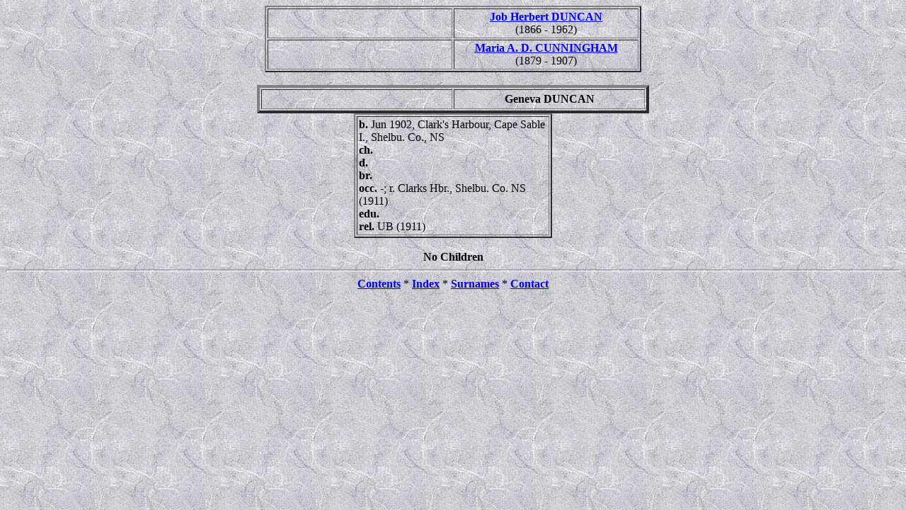

--- FILE ---
content_type: text/html
request_url: http://trenholm.org/mckenneyNS/WC97/WC97_385.htm
body_size: 855
content:
<HTML>
<HEAD>
<TITLE>McKENNEY &amp; PERRY &amp; HAGAR Family update July 2011</TITLE>
</HEAD><!--Rv5.02--><BODY BACKGROUND="../IMG/Marble.gif"><FONT COLOR="#000000"><CENTER><TABLE BORDER="2" CELLPADDING="2">
<TR><TD ALIGN=CENTER WIDTH="255"><FONT COLOR="#000000"><B></B><BR></FONT></TD>
<TD ALIGN=CENTER WIDTH="255"><FONT COLOR="#000000"><B><A HREF="../WC47/WC47_086.htm">Job Herbert DUNCAN</A></B><BR>(1866 - 1962)</FONT></TD>
</TR>
<TR><TD ALIGN=CENTER WIDTH="255"><FONT COLOR="#000000"><B></B><BR></FONT></TD>
<TD ALIGN=CENTER WIDTH="255"><FONT COLOR="#000000"><B><A HREF="../WC47/WC47_086.htm">Maria A. D. CUNNINGHAM</A></B><BR>(1879 - 1907)</FONT></TD>
</TR>
</TABLE>
<BR>
<TABLE BORDER="4" CELLPADDING="4">
<TR><TD ALIGN=CENTER WIDTH="260"><FONT COLOR="#000000"><B></B></FONT></TD>
<TD ALIGN=CENTER WIDTH="260"><FONT COLOR="#000000"><B>Geneva DUNCAN</B></FONT></TD>
</TR>
</TABLE>
<TABLE BORDER="2" CELLPADDING="2">
<TR><TD WIDTH="266"><FONT COLOR="#000000"><B>b. </B>Jun 1902, Clark's Harbour, Cape Sable I., Shelbu. Co., NS<BR><B>ch. </B><BR><B>d. </B><BR><B>br. </B><BR><B>occ. </B>-; r. Clarks Hbr., Shelbu. Co. NS (1911)<BR><B>edu. </B><BR><B>rel. </B>UB (1911)</FONT></TD>
</TR>
</TABLE>
<BR>
<B>No Children</B></CENTER><HR SIZE=4><CENTER><A HREF="../WC_TOC.htm"><B>Contents</B></A> * <A HREF="../WC_IDX/IDX001.htm"><B>Index</B></A> * <A HREF="../WC_IDX/SUR.htm"><B>Surnames</B></A> * <A HREF="../WC_TOC.htm#CNTC"><B>Contact</B></A></CENTER></FONT><!-- WiredMinds eMetrics tracking with Enterprise Edition V5.4 START -->
<script type='text/javascript' src='https://count.carrierzone.com/app/count_server/count.js'></script>
<script type='text/javascript'><!--
wm_custnum='e5ce9945ae4c5cff';
wm_page_name='WC97_385.htm';
wm_group_name='/services/webpages/t/r/trenholm.org/public/mckenneyNS/WC97';
wm_campaign_key='campaign_id';
wm_track_alt='';
wiredminds.count();
// -->
</script>
<!-- WiredMinds eMetrics tracking with Enterprise Edition V5.4 END -->
</BODY></HTML>